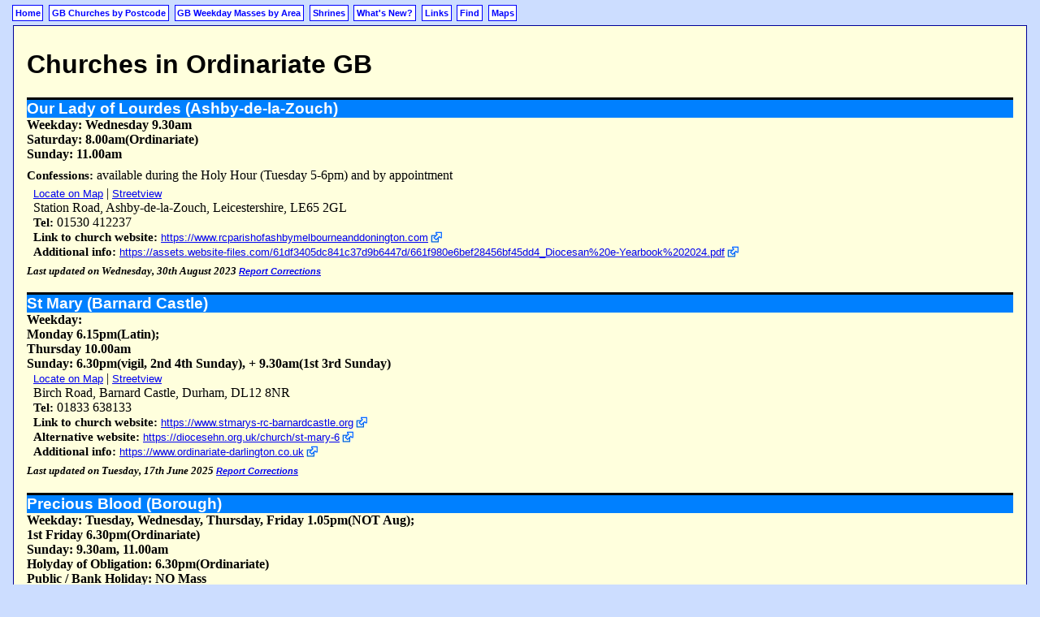

--- FILE ---
content_type: text/html; charset=utf-8
request_url: http://weekdaymasses.org.uk/en/area/ordinariate-gb/churches
body_size: 11212
content:

        <!DOCTYPE html>
        <html>
        <head>
        <title>Churches in Ordinariate GB</title>
        <script src="https://code.jquery.com/jquery-1.10.1.min.js"></script>
        <meta name="verify-v1" content="P6x5UZUvbcpZ9CBG4lsI/99vbk0yTe8T/ar3Jka+Grc=" />
        <link rel=StyleSheet href="/static/css/weekdaymasses.css" type="text/css" title="Styles">
<link rel=StyleSheet href="/static/css/masses.css" type="text/css" title="Styles">
        <!-- No Javascript -->
        <!-- No header plugin -->
        
<script type="text/javascript">

  var _gaq = _gaq || [];
  _gaq.push(['_setAccount', 'UA-2798383-2']);
  _gaq.push(['_trackPageview']);

  (function() {
    var ga = document.createElement('script'); ga.type = 'text/javascript'; ga.async = true;
    ga.src = ('https:' == document.location.protocol ? 'https://ssl' : 'http://www') + '.google-analytics.com/ga.js';
    var s = document.getElementsByTagName('script')[0]; s.parentNode.insertBefore(ga, s);
  })();

</script>

<!-- Google tag (gtag.js) -->
<script async src="https://www.googletagmanager.com/gtag/js?id=G-KEYXX0FMN1"></script>
<script>
  window.dataLayer = window.dataLayer || [];
  function gtag(){dataLayer.push(arguments);}
  gtag('js', new Date());

  gtag('config', 'G-KEYXX0FMN1');
</script>

        </head>
        <!-- weekdaymasses.org.uk -->
        <body class="en">
        <div class=links>
<a href=/en/main?quick=1 class="internal">Home</a>
<a href=/en/area/gb/postcodes/?quick=1 class="internal">GB Churches by Postcode</a>
<a href=/en/day/Weekday/area_tree/gb/?quick=1 class="internal">GB Weekday Masses by Area</a>
<a href=/en/shrine/?quick=1 class="internal">Shrines</a>
<a href=/en/whats_new?quick=1 class="internal">What's New?</a>
<a href=/en/links/?quick=1 class="internal">Links</a>
<a href=/en/search/?quick=1 class="internal">Find</a>
<a href=/en/map?quick=1 class="internal">Maps</a>
</div><div class="body"><h1>Churches in Ordinariate GB</h1> <!-- Retrieved from cache at Tue Jan 20 08:43:29 2026 -->
<!-- Written to cache at Sat Jan 10 15:47:13 2026 -->

<!-- Start of generated body -->
<div class="church" id="p610795">
  <h3>Our Lady of Lourdes (Ashby-de-la-Zouch) </h3>
  
    
      <p class="times">Weekday:
      
        Wednesday 9.30am
      
      </p>
    
  
    
      <p class="times">Saturday:
      
        8.00am(Ordinariate)
      
      </p>
    
  
    
      <p class="times">Sunday:
      
        11.00am
      
      </p>
    
  
    
  
  

  <p class="confessions"><span class="label">Confessions:</span>&nbsp;available during the Holy Hour (Tuesday 5-6pm) and by appointment</p>
    <p class="address">
    
      <a href="/en/map?lat=52.745406&lon=-1.473991&zoom=14&church_id=610795">Locate on Map</a>
      | <a href="https://maps.app.goo.gl/V6jvVZYtGXRNwSMr5">Streetview</a>
      <br/>
    
    
      Station Road, Ashby-de-la-Zouch, Leicestershire, LE65 2GL 
    
    </p>
  
   <p class="telephone"><span class="label">Tel:</span> 01530 412237</p> 
  
  
    <p class="transport"><span class="label">Link to church website:</span> <a class="external" target="_blank" href="https://www.rcparishofashbymelbourneanddonington.com">https://www.rcparishofashbymelbourneanddonington.com</a></p>
  
  
  
    <p class="transport"><span class="label">Additional info:</span>
      <a class="external" target="_blank" href="https://assets.website-files.com/61df3405dc841c37d9b6447d/661f980e6bef28456bf45dd4_Diocesan%20e-Yearbook%202024.pdf">https://assets.website-files.com/61df3405dc841c37d9b6447d/661f980e6bef28456bf45dd4_Diocesan%20e-Yearbook%202024.pdf</a>
      
      
    </p>
  
  

  

  <p class="last_updated_on">
     Last updated on Wednesday, 30th August 2023 
    <a href="/en/intouch?subject=Our%20Lady%20of%20Lourdes%20%28Ashby-de-la-Zouch%29+[LE65 2GL]">
      Report Corrections
    </a>
  </p>
</div>
<div class="church" id="p611930">
  <h3>St Mary (Barnard Castle) </h3>
  
    
      <p class="times">Weekday:
      
         <br>
Monday 6.15pm(Latin);<br>
Thursday 10.00am
      
      </p>
    
  
    
  
    
      <p class="times">Sunday:
      
        6.30pm(vigil,
      
         2nd 4th Sunday),
      
         + 9.30am(1st 3rd Sunday)
      
      </p>
    
  
    
  
  

  
    <p class="address">
    
      <a href="/en/map?lat=54.54144&lon=-1.91811&zoom=14&church_id=611930">Locate on Map</a>
      | <a href="https://maps.app.goo.gl/H1H7KY2Sha7MG5Yv6">Streetview</a>
      <br/>
    
    
      Birch Road, Barnard Castle, Durham, DL12 8NR 
    
    </p>
  
   <p class="telephone"><span class="label">Tel:</span> 01833 638133</p> 
  
  
    <p class="transport"><span class="label">Link to church website:</span> <a class="external" target="_blank" href="https://www.stmarys-rc-barnardcastle.org">https://www.stmarys-rc-barnardcastle.org</a></p>
  
  
    <p class="transport"><span class="label">Alternative website:</span> <a class="external" target="_blank" href="https://diocesehn.org.uk/church/st-mary-6">https://diocesehn.org.uk/church/st-mary-6</a></p>
  
  
    <p class="transport"><span class="label">Additional info:</span>
      <a class="external" target="_blank" href="https://www.ordinariate-darlington.co.uk">https://www.ordinariate-darlington.co.uk</a>
      
      
    </p>
  
  

  

  <p class="last_updated_on">
     Last updated on Tuesday, 17th June 2025 
    <a href="/en/intouch?subject=St%20Mary%20%28Barnard%20Castle%29+[DL12 8NR]">
      Report Corrections
    </a>
  </p>
</div>
<div class="church" id="p15">
  <h3>Precious Blood (Borough) </h3>
  
    
      <p class="times">Weekday:
      
        Tuesday,
      
        Wednesday,
      
        Thursday,
      
        Friday 1.05pm(NOT Aug);<br>
1st Friday 6.30pm(Ordinariate)
      
      </p>
    
  
    
  
    
      <p class="times">Sunday:
      
        9.30am,
      
        11.00am
      
      </p>
    
  
    
      <p class="times">Holyday of Obligation:
      
        6.30pm(Ordinariate)
      
      </p>
    
  
  <p class="times">Public / Bank Holiday: NO Mass</p>

  <p class="confessions"><span class="label">Confessions:</span>&nbsp; <br/>Tuesday-Friday 12.30-12.55pm;<br/>Saturday 10.00-10.25am and by appointment or at call</p>
    <p class="address">
    
      <a href="/en/map?lat=51.504068&lon=-0.094029&zoom=14&church_id=15">Locate on Map</a>
      | <a href="https://maps.app.goo.gl/KnKHWXeCteggG4kw8">Streetview</a>
      <br/>
    
    
      O'Meara Street, London, SE1 1TA 
    
    </p>
   <p class="directions">in the care of the Ordinariate of Our Lady of Walsingham</p> 
   <p class="telephone"><span class="label">Tel:</span> 020 7407 3951</p> 
   <p class="transport"><span class="label">Station:</span> London Bridge / Borough</p> 
  
    <p class="transport"><span class="label">Link to church website:</span> <a class="external" target="_blank" href="https://www.preciousblood.org.uk">https://www.preciousblood.org.uk</a></p>
  
  
    <p class="transport"><span class="label">Alternative website:</span> <a class="external" target="_blank" href="https://rcaos.org.uk/diocese/digital-diocesan-directory">https://rcaos.org.uk/diocese/digital-diocesan-directory</a></p>
  
  
    <p class="transport"><span class="label">Additional info:</span>
      <a class="external" target="_blank" href="https://www.rcsouthwark.co.uk/media/hrwlrcux/gads1947-diocese-of-southwark-year-book-2026-wir-o-web-amend-17-11-2025.pdf">https://www.rcsouthwark.co.uk/media/hrwlrcux/gads1947-diocese-of-southwark-year-book-2026-wir-o-web-amend-17-11-2025.pdf</a>
      &nbsp;&middot;&nbsp;<a class="external" target="_blank" href="https://www.ordinariate.org.uk/missions/london-south">https://www.ordinariate.org.uk/missions/london-south</a>
      &nbsp;&middot;&nbsp;<a class="external" target="_blank" href="https://en.wikipedia.org/wiki/Church_of_the_Most_Precious_Blood,_Southwark">https://en.wikipedia.org/wiki/Church_of_the_Most_Precious_Blood,_Southwark</a>
    </p>
  
  

  

  <p class="last_updated_on">
     Last updated on Thursday, 25th April 2024 
    <a href="/en/intouch?subject=Precious%20Blood%20%28Borough%29+[SE1 1TA]">
      Report Corrections
    </a>
  </p>
</div>
<div class="church" id="p612465">
  <h3>Our Lady of Walsingham with St Cuthbert Mayne (Chelston) </h3>
  
    
      <p class="times">Weekday:
      
         <br>
Monday,
      
        Tuesday,
      
        Thursday,
      
        Friday 10.00am<br>
Wednesday 12.00pm
      
      </p>
    
  
    
      <p class="times">Saturday:
      
        10.00am
      
      </p>
    
  
    
      <p class="times">Sunday:
      
        10.00am
      
      </p>
    
  
    
  
  

  
    <p class="address">
    
      <a href="/en/map?lat=50.46494&lon=-3.547091&zoom=14&church_id=612465">Locate on Map</a>
      | <a href="https://maps.app.goo.gl/M4QAV9XiYfsybue56">Streetview</a>
      <br/>
    
    
      Old Mill Road, Chelston, Torquay, Torbay, TQ2 6HJ 
    
    </p>
   <p class="directions">Personal Ordinariate of Our Lady of Walsingham</p> 
   <p class="telephone"><span class="label">Tel:</span> 01803 606013</p> 
  
  
    <p class="transport"><span class="label">Link to church website:</span> <a class="external" target="_blank" href="https://www.ourladyofwalsingham.online">https://www.ourladyofwalsingham.online</a></p>
  
  
  
  

  

  <p class="last_updated_on">
     Last updated on Saturday, 26th July 2025 
    <a href="/en/intouch?subject=Our%20Lady%20of%20Walsingham%20with%20St%20Cuthbert%20Mayne%20%28Chelston%29+[TQ2 6HJ]">
      Report Corrections
    </a>
  </p>
</div>
<div class="church" id="p1056">
  <h3>St Richard of Chichester (Chichester) </h3>
  
    
      <p class="times">Weekday:
      
         <br>
Monday 12.15pm;<br>
Tuesday 8.00am:<br>
Wednesday 6.00pm(Polski),
      
         7.00pm;<br>
Thursday,
      
        Friday 8.00am,
      
         6.00pm(Polski)
      
      </p>
    
  
    
      <p class="times">Saturday:
      
        9.00am
      
      </p>
    
  
    
      <p class="times">Sunday:
      
        4.15pm(vigil,
      
         Ordinariate),
      
         6.00pm(vigil); 9.30am,
      
         12.00pm(Polski);<br>
+ 2.00pm(3rd Sunday ONLY,
      
         Syro-Malabar rite)
      
      </p>
    
  
    
      <p class="times">Holyday of Obligation:
      
        7.30pm (vigil),
      
        9.15am,
      
        12.15pm
      
      </p>
    
  
  

  <p class="confessions"><span class="label">Confessions:</span>&nbsp; <br/>Wednesday 10-11am, 6-7pm;<br/>Sunday 7.15pm</p>
    <p class="address">
    
      <a href="/en/map?lat=50.833303&lon=-0.776704&zoom=14&church_id=1056">Locate on Map</a>
      | <a href="https://maps.app.goo.gl/xjKc7ppa6ERkuKhB6">Streetview</a>
      <br/>
    
    
      Market Avenue, Chichester, West Sussex, PO19 1XB 
    
    </p>
  
   <p class="telephone"><span class="label">Tel:</span> 01243 782343</p> 
   <p class="transport"><span class="label">Station:</span> Chichester</p> 
  
    <p class="transport"><span class="label">Link to church website:</span> <a class="external" target="_blank" href="https://www.saintsofsussex.com">https://www.saintsofsussex.com</a></p>
  
  
    <p class="transport"><span class="label">Alternative website:</span> <a class="external" target="_blank" href="https://www.parafiabognorregis.com">https://www.parafiabognorregis.com</a></p>
  
  
    <p class="transport"><span class="label">Additional info:</span>
      <a class="external" target="_blank" href="https://en.wikipedia.org/wiki/St_Richard_of_Chichester_Church,_Chichester">https://en.wikipedia.org/wiki/St_Richard_of_Chichester_Church,_Chichester</a>
      
      
    </p>
  
  

  

  <p class="last_updated_on">
     Last updated on Tuesday, 24th June 2025 
    <a href="/en/intouch?subject=St%20Richard%20of%20Chichester%20%28Chichester%29+[PO19 1XB]">
      Report Corrections
    </a>
  </p>
</div>
<div class="church" id="p610502">
  <h3>Christ the King (Chingford) </h3>
  
    
      <p class="times">Weekday:
      
         <br>
Monday 9.30am;<br>
Tuesday 7.30pm(Ordinariate);<br>
Thursday 11.30am
      
      </p>
    
  
    
  
    
      <p class="times">Sunday:
      
        6.00pm (vigil),
      
        9.00am,
      
        11.00am
      
      </p>
    
  
    
      <p class="times">Holyday of Obligation:
      
        10.00am,
      
        8.00pm
      
      </p>
    
  
  

  
    <p class="address">
    
      <a href="/en/map?lat=51.601821&lon=-0.017217&zoom=14&church_id=610502">Locate on Map</a>
      | <a href="https://maps.app.goo.gl/vPE6sBHcFJ7QgxBLA">Streetview</a>
      <br/>
    
    
      455 Chingford Road, Chingford, London, E4 8SP 
    
    </p>
  
   <p class="telephone"><span class="label">Tel:</span> 020 8527 3087</p> 
  
  
    <p class="transport"><span class="label">Link to church website:</span> <a class="external" target="_blank" href="https://chingfordctk.co.uk">https://chingfordctk.co.uk</a></p>
  
  
    <p class="transport"><span class="label">Alternative website:</span> <a class="external" target="_blank" href="https://www.dioceseofbrentwood.net/parish/chingford-2/church/christ-the-king">https://www.dioceseofbrentwood.net/parish/chingford-2/church/christ-the-king</a></p>
  
  
    <p class="transport"><span class="label">Additional info:</span>
      <a class="external" target="_blank" href="https://www.ordinariate.org.uk/missions/london-walthamstow">https://www.ordinariate.org.uk/missions/london-walthamstow</a>
      
      
    </p>
  
  

  

  <p class="last_updated_on">
     Last updated on Tuesday, 16th July 2024 
    <a href="/en/intouch?subject=Christ%20the%20King%20%28Chingford%29+[E4 8SP]">
      Report Corrections
    </a>
  </p>
</div>
<div class="church" id="p610154">
  <h3>Precious Blood & All Souls (Coventry) </h3>
  
    
      <p class="times">Weekday:
      
         <br>
Monday,
      
        Tuesday,
      
        Wednesday 9.30am<br>
Thursday 7.30pm(Ordinariate);<br>
Friday 7.30am
      
      </p>
    
  
    
      <p class="times">Saturday:
      
        9.30am
      
      </p>
    
  
    
      <p class="times">Sunday:
      
        9.30am,
      
        11.15am
      
      </p>
    
  
    
      <p class="times">Holyday of Obligation:
      
        9.30am,
      
        7.00pm
      
      </p>
    
  
  

  <p class="confessions"><span class="label">Confessions:</span>&nbsp; <br/>Saturday 10.00-11.00am;<br/>Monday & Wednesday 9am;<br/>Thursday 7.00pm</p>
    <p class="address">
    
      <a href="/en/map?lat=52.405123&lon=-1.537152&zoom=14&church_id=610154">Locate on Map</a>
      | <a href="https://maps.app.goo.gl/Muhuz5uYTM7D96az5">Streetview</a>
      <br/>
    
    
      Kingsland Avenue, Earlsdon, Coventry, CV5 8DX 
    
    </p>
  
   <p class="telephone"><span class="label">Tel:</span> 02476 674161</p> 
  
  
    <p class="transport"><span class="label">Link to church website:</span> <a class="external" target="_blank" href="https://allsoulscoventry.org.uk">https://allsoulscoventry.org.uk</a></p>
  
  
    <p class="transport"><span class="label">Alternative website:</span> <a class="external" target="_blank" href="https://www.birminghamdiocese.org.uk/all-souls-coventry">https://www.birminghamdiocese.org.uk/all-souls-coventry</a></p>
  
  
    <p class="transport"><span class="label">Additional info:</span>
      <a class="external" target="_blank" href="https://www.ordinariate.org.uk/missions/coventry">https://www.ordinariate.org.uk/missions/coventry</a>
      
      
    </p>
  
  

  

  <p class="last_updated_on">
     Last updated on Friday, 25th July 2025 
    <a href="/en/intouch?subject=Precious%20Blood%20%26%20All%20Souls%20%28Coventry%29+[CV5 8DX]">
      Report Corrections
    </a>
  </p>
</div>
<div class="church" id="p610056">
  <h3>St Thomas of Canterbury (Cowes) </h3>
  
    
      <p class="times">Weekday:
      
         <br>
Monday 10.00am;<br>
Tuesday,
      
        Thursday,
      
        Friday 12.00pm(Thursday: Latin);<br>
Wednesday 6.00pm
      
      </p>
    
  
    
  
    
      <p class="times">Sunday:
      
        9.00am,
      
         5.30pm(Ordinariate)
      
      </p>
    
  
    
  
  

  
    <p class="address">
    
      <a href="/en/map?lat=50.762455&lon=-1.299131&zoom=14&church_id=610056">Locate on Map</a>
      | <a href="https://maps.app.goo.gl/ANaqrkcBkXNSCAgs6">Streetview</a>
      <br/>
    
    
      22 Terminus Road, Cowes, Isle of Wight, PO31 7TJ 
    
    </p>
  
   <p class="telephone"><span class="label">Tel:</span> 01983 292739</p> 
  
  
    <p class="transport"><span class="label">Link to church website:</span> <a class="external" target="_blank" href="https://www.iowrcchurch.org.uk">https://www.iowrcchurch.org.uk</a></p>
  
  
    <p class="transport"><span class="label">Alternative website:</span> <a class="external" target="_blank" href="https://portsmouthdiocese.org.uk/find-a-parish/?GroupID=9795&PersonID=">https://portsmouthdiocese.org.uk/find-a-parish/?GroupID=9795&PersonID=</a></p>
  
  
    <p class="transport"><span class="label">Additional info:</span>
      <a class="external" target="_blank" href="https://www.diocese.cc/FileSystem/11/Public/Publications/19/2127/pages.pdf">https://www.diocese.cc/FileSystem/11/Public/Publications/19/2127/pages.pdf</a>
      
      
    </p>
  
  

  

  <p class="last_updated_on">
     Last updated on Saturday, 5th July 2025 
    <a href="/en/intouch?subject=St%20Thomas%20of%20Canterbury%20%28Cowes%29+[PO31 7TJ]">
      Report Corrections
    </a>
  </p>
</div>
<div class="church" id="p609569">
  <h3>St Paul (Dover) </h3>
  
    
      <p class="times">Weekday:
      
        Monday,
      
        Tuesday,
      
        Thursday 10.00am(Thursday: Ordinariate)
      
      </p>
    
  
    
  
    
      <p class="times">Sunday:
      
        6.00pm (vigil),
      
        9.15am,
      
        11.00am
      
      </p>
    
  
    
      <p class="times">Holyday of Obligation:
      
        10.00am,
      
        7.00pm
      
      </p>
    
  
  

  <p class="confessions"><span class="label">Confessions:</span>&nbsp;Saturdays 5.00-5.45pm (in St Paul’s Presbytery) or by appointment</p>
    <p class="address">
    
      <a href="/en/map?lat=51.128667&lon=1.313572&zoom=14&church_id=609569">Locate on Map</a>
      | <a href="https://maps.app.goo.gl/VcyBC2Lq5YDAHXSo7">Streetview</a>
      <br/>
    
    
      103 Maison Dieu Road, Dover, CT16 1RU 
    
    </p>
  
   <p class="telephone"><span class="label">Tel:</span> 01304 206766</p> 
  
  
    <p class="transport"><span class="label">Link to church website:</span> <a class="external" target="_blank" href="https://www.parishofthegoodshepherd.uk">https://www.parishofthegoodshepherd.uk</a></p>
  
  
    <p class="transport"><span class="label">Alternative website:</span> <a class="external" target="_blank" href="https://rcaos.org.uk/diocese/digital-diocesan-directory">https://rcaos.org.uk/diocese/digital-diocesan-directory</a></p>
  
  
    <p class="transport"><span class="label">Additional info:</span>
      <a class="external" target="_blank" href="https://www.rcsouthwark.co.uk/media/hrwlrcux/gads1947-diocese-of-southwark-year-book-2026-wir-o-web-amend-17-11-2025.pdf">https://www.rcsouthwark.co.uk/media/hrwlrcux/gads1947-diocese-of-southwark-year-book-2026-wir-o-web-amend-17-11-2025.pdf</a>
      &nbsp;&middot;&nbsp;<a class="external" target="_blank" href="https://www.ordinariate.org.uk/groups/dover.php">https://www.ordinariate.org.uk/groups/dover.php</a>
      
    </p>
  
  

  

  <p class="last_updated_on">
     Last updated on Tuesday, 22nd August 2023 
    <a href="/en/intouch?subject=St%20Paul%20%28Dover%29+[CT16 1RU]">
      Report Corrections
    </a>
  </p>
</div>
<div class="church" id="p609678">
  <h3>Christ the King (Eastbourne) </h3>
  
    
      <p class="times">Weekday:
      
         <br>
Tuesday 10.00am;<br>
Thursday 7.00pm(Ordinariate);<br>
Friday 12.00pm
      
      </p>
    
  
    
  
    
      <p class="times">Sunday:
      
        5.00pm(vigil); 11.30am(Ordinariate),
      
         4.00pm
      
      </p>
    
  
    
  
  

  <p class="confessions"><span class="label">Confessions:</span>&nbsp;Friday 1.00-5.00pm and before or after most Masses</p>
    <p class="address">
    
      <a href="/en/map?lat=50.792361&lon=0.31476&zoom=14&church_id=609678">Locate on Map</a>
      | <a href="https://maps.app.goo.gl/R2UAoHzirFpAu8Rb8">Streetview</a>
      <br/>
    
    
      Princes Road, Langney, Eastbourne, East Sussex, BN23 6HS 
    
    </p>
  
   <p class="telephone"><span class="label">Tel:</span> 01323 760048</p> 
  
  
    <p class="transport"><span class="label">Link to church website:</span> <a class="external" target="_blank" href="http://christthekingeastbourne.org">http://christthekingeastbourne.org</a></p>
  
  
    <p class="transport"><span class="label">Alternative website:</span> <a class="external" target="_blank" href="https://eastbourneordinariate.org.uk">https://eastbourneordinariate.org.uk</a></p>
  
  
  

  

  <p class="last_updated_on">
     Last updated on Thursday, 28th August 2025 
    <a href="/en/intouch?subject=Christ%20the%20King%20%28Eastbourne%29+[BN23 6HS]">
      Report Corrections
    </a>
  </p>
</div>
<div class="church" id="p1067">
  <h3>St Peter (Eastwood) </h3>
  
    
      <p class="times">Weekday:
      
         <br>
Monday 7.00pm;<br>
Wednesday,
      
        Friday 9.30am;<br>
Thursday 11.00am
      
      </p>
    
  
    
      <p class="times">Saturday:
      
        10.00am
      
      </p>
    
  
    
      <p class="times">Sunday:
      
        5.30pm (vigil),
      
        9.00am,
      
        10.30am
      
      </p>
    
  
    
      <p class="times">Holyday of Obligation:
      
        9.30am,
      
        7.00pm
      
      </p>
    
  
  

  <p class="confessions"><span class="label">Confessions:</span>&nbsp; <br/>Saturday after Mass until 11.15am;<br/>Monday 6.00-6.45pm</p>
    <p class="address">
    
      <a href="/en/map?lat=51.561409&lon=0.659871&zoom=14&church_id=1067">Locate on Map</a>
      | <a href="https://maps.app.goo.gl/xvvQVJNZp1zHLQ5D8">Streetview</a>
      <br/>
    
    
      59 Eastwood Road North, Leigh-on-Sea, Essex, SS9 4BX 
    
    </p>
   <p class="directions">Personal Ordinariate of Our Lady of Walsingham</p> 
   <p class="telephone"><span class="label">Tel:</span> 01702 522879</p> 
  
  
    <p class="transport"><span class="label">Link to church website:</span> <a class="external" target="_blank" href="https://stpetereastwood.org">https://stpetereastwood.org</a></p>
  
  
    <p class="transport"><span class="label">Alternative website:</span> <a class="external" target="_blank" href="https://www.dioceseofbrentwood.net/parish/eastwood/church/st-peter-eastwood">https://www.dioceseofbrentwood.net/parish/eastwood/church/st-peter-eastwood</a></p>
  
  
    <p class="transport"><span class="label">Additional info:</span>
      <a class="external" target="_blank" href="https://www.ordinariate.org.uk/missions/southend">https://www.ordinariate.org.uk/missions/southend</a>
      
      
    </p>
  
  

  

  <p class="last_updated_on">
     Last updated on Sunday, 24th August 2025 
    <a href="/en/intouch?subject=St%20Peter%20%28Eastwood%29+[SS9 4BX]">
      Report Corrections
    </a>
  </p>
</div>
<div class="church" id="p611968">
  <h3>St Osmund (Gainford) </h3>
  
    
      <p class="times">Weekday:
      
         <br>
Tuesday 10.00am;<br>
Friday 12.00pm(Ordinariate)
      
      </p>
    
  
    
  
    
      <p class="times">Sunday:
      
        6.30pm(vigil,
      
         1st 3rd Sunday),
      
         9.30am(2nd 4th Sunday),
      
         11:30(Ordinariate)
      
      </p>
    
  
    
  
  

  
    <p class="address">
    
      <a href="/en/map?lat=54.547758&lon=-1.735822&zoom=14&church_id=611968">Locate on Map</a>
      | <a href="https://maps.app.goo.gl/ykmSmbRmvA6urF4p6">Streetview</a>
      <br/>
    
    
      Gainford, County Durham, DL2 3DZ 
    
    </p>
  
   <p class="telephone"><span class="label">Tel:</span> 01325 730191</p> 
  
  
    <p class="transport"><span class="label">Link to church website:</span> <a class="external" target="_blank" href="https://www.stosmunds.co.uk">https://www.stosmunds.co.uk</a></p>
  
  
    <p class="transport"><span class="label">Alternative website:</span> <a class="external" target="_blank" href="https://www.ordinariate-darlington.co.uk">https://www.ordinariate-darlington.co.uk</a></p>
  
  
    <p class="transport"><span class="label">Additional info:</span>
      
      &nbsp;&middot;&nbsp;<a class="external" target="_blank" href="https://diocesehn.org.uk/church/st-osmund">https://diocesehn.org.uk/church/st-osmund</a>
      
    </p>
  
  

  

  <p class="last_updated_on">
     Last updated on Friday, 29th August 2025 
    <a href="/en/intouch?subject=St%20Osmund%20%28Gainford%29+[DL2 3DZ]">
      Report Corrections
    </a>
  </p>
</div>
<div class="church" id="p610468">
  <h3>St John Payne (Greenstead) </h3>
  
    
      <p class="times">Weekday:
      
         <br>
Tuesday,
      
        Wednesday 9.30am;<br>
Thursday 7.30pm(Ordinariate);<br>
Friday 12.00pm
      
      </p>
    
  
    
      <p class="times">Saturday:
      
        9.00am
      
      </p>
    
  
    
      <p class="times">Sunday:
      
        5.00pm(vigil); 9.00am,
      
         10.45am;<br>
+ 4.00pm(3rd Sunday ONLY,
      
         Ordinariate)
      
      </p>
    
  
    
      <p class="times">Holyday of Obligation:
      
        9.30am,
      
        7.30pm
      
      </p>
    
  
  

  <p class="confessions"><span class="label">Confessions:</span>&nbsp; <br/>Saturday 4pm<br/>and half an hour before Masses</p>
    <p class="address">
    
      <a href="/en/map?lat=51.890593&lon=0.934748&zoom=14&church_id=610468">Locate on Map</a>
      | <a href="https://maps.app.goo.gl/PfbfxjjzkZfixDoBA">Streetview</a>
      <br/>
    
    
      21 Blackthorn Avenue, Greenstead, Colchester, Essex, CO4 3QD 
    
    </p>
  
   <p class="telephone"><span class="label">Tel:</span> 01206 870460</p> 
  
  
    <p class="transport"><span class="label">Link to church website:</span> <a class="external" target="_blank" href="https://stjohnpayne.org.uk">https://stjohnpayne.org.uk</a></p>
  
  
    <p class="transport"><span class="label">Alternative website:</span> <a class="external" target="_blank" href="https://www.dioceseofbrentwood.net/parish/greenstead-with-ardleigh-and-mistley/church/st-john-payne">https://www.dioceseofbrentwood.net/parish/greenstead-with-ardleigh-and-mistley/church/st-john-payne</a></p>
  
  
  

  

  <p class="last_updated_on">
     Last updated on Friday, 5th September 2025 
    <a href="/en/intouch?subject=St%20John%20Payne%20%28Greenstead%29+[CO4 3QD]">
      Report Corrections
    </a>
  </p>
</div>
<div class="church" id="p610770">
  <h3>St Mary (Husbands Bosworth) </h3>
  
    
  
    
  
    
      <p class="times">Sunday:
      
        10.00am(Ordinariate)
      
      </p>
    
  
    
  
  

  
    <p class="address">
    
      <a href="/en/map?lat=52.45382&lon=-1.05023&zoom=14&church_id=610770">Locate on Map</a>
      | <a href="https://maps.app.goo.gl/zGbb2eepCC9t47cn8">Streetview</a>
      <br/>
    
    
      Theddingworth Road, Husbands Bosworth, Lutterworth, Leicestershire, LE17 6NL 
    
    </p>
  
   <p class="telephone"><span class="label">Tel:</span> 01788 833547</p> 
  
  
    <p class="transport"><span class="label">Link to church website:</span> <a class="external" target="_blank" href="https://husbandsbosworthcatholic.org.uk">https://husbandsbosworthcatholic.org.uk</a></p>
  
  
    <p class="transport"><span class="label">Alternative website:</span> <a class="external" target="_blank" href="https://www.ordinariate.org.uk/missions/leicestershire">https://www.ordinariate.org.uk/missions/leicestershire</a></p>
  
  
    <p class="transport"><span class="label">Additional info:</span>
      <a class="external" target="_blank" href="https://assets.website-files.com/61df3405dc841c37d9b6447d/661f980e6bef28456bf45dd4_Diocesan%20e-Yearbook%202024.pdf">https://assets.website-files.com/61df3405dc841c37d9b6447d/661f980e6bef28456bf45dd4_Diocesan%20e-Yearbook%202024.pdf</a>
      
      
    </p>
  
  
    <p class="transport"><span class="label">Email:</span> <a class="church_link" href="mailto:leicestershire@ordinariate.org.uk">leicestershire@ordinariate.org.uk</a></p>
  

  

  <p class="last_updated_on">
     Last updated on Sunday, 7th April 2024 
    <a href="/en/intouch?subject=St%20Mary%20%28Husbands%20Bosworth%29+[LE17 6NL]">
      Report Corrections
    </a>
  </p>
</div>
<div class="church" id="p610016">
  <h3>St Thomas More (Iford) </h3>
  
    
      <p class="times">Weekday:
      
         <br>
Wednesday 9.30am(Ordinariate);<br>
Friday 9.30am
      
      </p>
    
  
    
  
    
      <p class="times">Sunday:
      
        6.00pm(vigil); 9.30am,
      
         11.15am(Ordinariate),
      
         12.30pm(Latin extraordinary form)
      
      </p>
    
  
    
      <p class="times">Holyday of Obligation:
      
        9.30am(Ordinariate),
      
         5.00pm(Latin),
      
         6.30pm
      
      </p>
    
  
  

  <p class="confessions"><span class="label">Confessions:</span>&nbsp;Saturday 5.30pm</p>
    <p class="address">
    
      <a href="/en/map?lat=50.73718&lon=-1.806076&zoom=14&church_id=610016">Locate on Map</a>
      | <a href="https://goo.gl/maps/Ee62hiKY7HKhCjHn6">Streetview</a>
      <br/>
    
    
      42 Exton Road, Iford, Bournemouth, Dorset, BH6 5QG 
    
    </p>
  
   <p class="telephone"><span class="label">Tel:</span> 01202 485588</p> 
  
  
    <p class="transport"><span class="label">Link to church website:</span> <a class="external" target="_blank" href="http://st.thomasmorechurch.org.uk">http://st.thomasmorechurch.org.uk</a></p>
  
  
    <p class="transport"><span class="label">Alternative website:</span> <a class="external" target="_blank" href="https://portsmouthdiocese.org.uk/find-a-parish/?GroupID=9788&PersonID=">https://portsmouthdiocese.org.uk/find-a-parish/?GroupID=9788&PersonID=</a></p>
  
  
    <p class="transport"><span class="label">Additional info:</span>
      <a class="external" target="_blank" href="https://www.diocese.cc/FileSystem/11/Public/Publications/19/2127/pages.pdf">https://www.diocese.cc/FileSystem/11/Public/Publications/19/2127/pages.pdf</a>
      
      &nbsp;&middot;&nbsp;<a class="external" target="_blank" href="https://lms.org.uk/church/st-thomas-more-bournemouth">https://lms.org.uk/church/st-thomas-more-bournemouth</a>
    </p>
  
  

  

  <p class="last_updated_on">
     Last updated on Friday, 27th June 2025 
    <a href="/en/intouch?subject=St%20Thomas%20More%20%28Iford%29+[BH6 5QG]">
      Report Corrections
    </a>
  </p>
</div>
<div class="church" id="p610493">
  <h3>St John Vianney (Ilford) </h3>
  
    
      <p class="times">Weekday:
      
         <br>
Monday 6.30pm(Latin,
      
         extraordinary form);<br>
Tuesday,
      
        Wednesday,
      
        Thursday,
      
        Friday 9.00am;<br>
+ 7.30pm(1st Tuesday ONLY)
      
      </p>
    
  
    
      <p class="times">Saturday:
      
        9.00am
      
      </p>
    
  
    
      <p class="times">Sunday:
      
        10.00am,
      
         5.00pm(Ordinariate)
      
      </p>
    
  
    
      <p class="times">Holyday of Obligation:
      
        9.00am,
      
        8.00pm
      
      </p>
    
  
  

  <p class="confessions"><span class="label">Confessions:</span>&nbsp;Saturday 10am or by appointment</p>
    <p class="address">
    
      <a href="/en/map?lat=51.587657&lon=0.054937&zoom=14&church_id=610493">Locate on Map</a>
      | <a href="https://maps.app.goo.gl/RJ1gqc2GMin896HB8">Streetview</a>
      <br/>
    
    
      1 Stoneleigh Road, Clayhall, Ilford, Essex, IG5 0JB 
    
    </p>
  
   <p class="telephone"><span class="label">Tel:</span> 020 8550 4540</p> 
  
  
    <p class="transport"><span class="label">Link to church website:</span> <a class="external" target="_blank" href="https://sjv-clayhall.uk">https://sjv-clayhall.uk</a></p>
  
  
    <p class="transport"><span class="label">Alternative website:</span> <a class="external" target="_blank" href="https://www.dioceseofbrentwood.net/parish/clayhall/church/st-john-vianney">https://www.dioceseofbrentwood.net/parish/clayhall/church/st-john-vianney</a></p>
  
  
    <p class="transport"><span class="label">Additional info:</span>
      <a class="external" target="_blank" href="https://lms.org.uk/church/st-john-vianney-clayhall">https://lms.org.uk/church/st-john-vianney-clayhall</a>
      &nbsp;&middot;&nbsp;<a class="external" target="_blank" href="https://www.ordinariate.org.uk/missions/london-leytonstone">https://www.ordinariate.org.uk/missions/london-leytonstone</a>
      
    </p>
  
  

  

  <p class="last_updated_on">
     Last updated on Wednesday, 17th July 2024 
    <a href="/en/intouch?subject=St%20John%20Vianney%20%28Ilford%29+[IG5 0JB]">
      Report Corrections
    </a>
  </p>
</div>
<div class="church" id="p615002">
  <h3>Royal Northern Infirmary Chapel (Inverness) </h3>
  
    
      <p class="times">Weekday:
      
        Wednesday 12.00pm
      
      </p>
    
  
    
  
    
      <p class="times">Sunday:
      
        11.00am(Ordinariate)
      
      </p>
    
  
    
  
  

  
    <p class="address">
    
      <a href="/en/map?lat=57.470636&lon=-4.230751&zoom=14&church_id=615002">Locate on Map</a>
      | <a href="https://maps.app.goo.gl/kvbJwzUPzS9FRkHv8">Streetview</a>
      <br/>
    
    
      Ness Walk, Inverness, IV3 5SF 
    
    </p>
  
  
  
  
  
  
  

  

  <p class="last_updated_on">
     Last updated on Friday, 19th September 2025 
    <a href="/en/intouch?subject=Royal%20Northern%20Infirmary%20Chapel%20%28Inverness%29+[IV3 5SF]">
      Report Corrections
    </a>
  </p>
</div>
<div class="church" id="p610880">
  <h3>St Paul (Lenton) </h3>
  
    
      <p class="times">Weekday:
      
         <br>
Monday,
      
        Friday 9.30am;<br>
Wednesday 7.00pm
      
      </p>
    
  
    
  
    
      <p class="times">Sunday:
      
        6.00pm(vigil); 9.30am,
      
         5.00pm(Ordinariate)
      
      </p>
    
  
    
      <p class="times">Holyday of Obligation:
      
        7.30pm (vigil),
      
        7.30pm
      
      </p>
    
  
  

  <p class="confessions"><span class="label">Confessions:</span>&nbsp;Friday 10.00-10.30am or on request</p>
    <p class="address">
    
      <a href="/en/map?lat=52.954814&lon=-1.175866&zoom=14&church_id=610880">Locate on Map</a>
      | <a href="https://maps.app.goo.gl/qG98afs3iwu4NwgX6">Streetview</a>
      <br/>
    
    
      Lenton Boulevard, Nottingham, NG7 2BY 
    
    </p>
  
   <p class="telephone"><span class="label">Tel:</span> 0115 978 6236</p> 
  
  
    <p class="transport"><span class="label">Link to church website:</span> <a class="external" target="_blank" href="https://stpaulsstmarys.org.uk">https://stpaulsstmarys.org.uk</a></p>
  
  
  
    <p class="transport"><span class="label">Additional info:</span>
      <a class="external" target="_blank" href="https://assets.website-files.com/61df3405dc841c37d9b6447d/661f980e6bef28456bf45dd4_Diocesan%20e-Yearbook%202024.pdf">https://assets.website-files.com/61df3405dc841c37d9b6447d/661f980e6bef28456bf45dd4_Diocesan%20e-Yearbook%202024.pdf</a>
      
      
    </p>
  
  

  

  <p class="last_updated_on">
     Last updated on Tuesday, 23rd September 2025 
    <a href="/en/intouch?subject=St%20Paul%20%28Lenton%29+[NG7 2BY]">
      Report Corrections
    </a>
  </p>
</div>
<div class="church" id="p614985">
  <h3>St Mary (Nairn) </h3>
  
    
      <p class="times">Weekday:
      
        10.00am(1st Monday Ordinariate)
      
      </p>
    
  
    
  
    
      <p class="times">Sunday:
      
        6.00pm (vigil),
      
        11.30am
      
      </p>
    
  
    
  
  

  <p class="confessions"><span class="label">Confessions:</span>&nbsp; <br/>Saturday 5pm;<br/>Wednesday, Friday 9am</p>
    <p class="address">
    
      <a href="/en/map?lat=57.584062&lon=-3.874403&zoom=14&church_id=614985">Locate on Map</a>
      | <a href="https://maps.app.goo.gl/RzEwsVowSXyJXVTh6">Streetview</a>
      <br/>
    
    
      7 Academy Street, Nairn, Highland, IV12 4RJ 
    
    </p>
  
   <p class="telephone"><span class="label">Tel:</span> 01667 456024</p> 
  
  
    <p class="transport"><span class="label">Link to church website:</span> <a class="external" target="_blank" href="https://rcda.scot/nairn">https://rcda.scot/nairn</a></p>
  
  
    <p class="transport"><span class="label">Alternative website:</span> <a class="external" target="_blank" href="https://www.rcda.scot/?page_id=12862">https://www.rcda.scot/?page_id=12862</a></p>
  
  
    <p class="transport"><span class="label">Additional info:</span>
      <a class="external" target="_blank" href="https://www.ordinariate.scot/nairn.php">https://www.ordinariate.scot/nairn.php</a>
      
      
    </p>
  
  

  

  <p class="last_updated_on">
     Last updated on Thursday, 2nd October 2025 
    <a href="/en/intouch?subject=St%20Mary%20%28Nairn%29+[IV12 4RJ]">
      Report Corrections
    </a>
  </p>
</div>
<div class="church" id="p612710">
  <h3>St Mary the Virgin Church of England (Nettlestead) </h3>
  
    
  
    
  
    
      <p class="times">Sunday:
      
        Ordinariate Catholic Mass 9.30am
      
      </p>
    
  
    
  
  

  
    <p class="address">
    
      <a href="/en/map?lat=51.243423&lon=0.412704&zoom=14&church_id=612710">Locate on Map</a>
      | <a href="https://maps.app.goo.gl/LA4R2VmBTfoeSYbx9">Streetview</a>
      <br/>
    
    
      Maidstone Road, Nettlestead, Maidstone, Kent, ME18 5HA 
    
    </p>
  
   <p class="telephone"><span class="label">Tel:</span> 01622 813916</p> 
  
  
    <p class="transport"><span class="label">Link to church website:</span> <a class="external" target="_blank" href="https://www.ordinariate.org.uk/missions/maidstone">https://www.ordinariate.org.uk/missions/maidstone</a></p>
  
  
  
  

  

  <p class="last_updated_on">
     Last updated on Friday, 3rd October 2025 
    <a href="/en/intouch?subject=St%20Mary%20the%20Virgin%20Church%20of%20England%20%28Nettlestead%29+[ME18 5HA]">
      Report Corrections
    </a>
  </p>
</div>
<div class="church" id="p611875">
  <h3>St Margaret Mary (New Moston) </h3>
  
    
      <p class="times">Weekday:
      
         <br>
Monday,
      
        Wednesday,
      
        Thursday 9.15am;<br>
Tuesday 6.00pm
      
      </p>
    
  
    
      <p class="times">Saturday:
      
        12.00pm
      
      </p>
    
  
    
      <p class="times">Sunday:
      
        6.00pm(vigil); 10.30am(Ordinariate)
      
      </p>
    
  
    
  
  

  
    <p class="address">
    
      <a href="/en/map?lat=53.526014&lon=-2.172165&zoom=14&church_id=611875">Locate on Map</a>
      | <a href="https://maps.app.goo.gl/afTT3i79U1MeMtse8">Streetview</a>
      <br/>
    
    
      34 St Margaret's Road, New Moston, Manchester, M40 0JE 
    
    </p>
   <p class="directions">Ordinariate North Manchester</p> 
   <p class="telephone"><span class="label">Tel:</span> 0161 681 1651</p> 
  
  
    <p class="transport"><span class="label">Link to church website:</span> <a class="external" target="_blank" href="https://www.ordinariatemcr.com">https://www.ordinariatemcr.com</a></p>
  
  
    <p class="transport"><span class="label">Alternative website:</span> <a class="external" target="_blank" href="https://www.dioceseofsalford.org.uk/directory/parishes/?GroupID=63316">https://www.dioceseofsalford.org.uk/directory/parishes/?GroupID=63316</a></p>
  
  
    <p class="transport"><span class="label">Additional info:</span>
      <a class="external" target="_blank" href="https://www.diocese.cc/FileSystem/11/Public/Publications/53/1979/pages.pdf">https://www.diocese.cc/FileSystem/11/Public/Publications/53/1979/pages.pdf</a>
      
      
    </p>
  
  

  

  <p class="last_updated_on">
     Last updated on Sunday, 9th February 2025 
    <a href="/en/intouch?subject=St%20Margaret%20Mary%20%28New%20Moston%29+[M40 0JE]">
      Report Corrections
    </a>
  </p>
</div>
<div class="church" id="p611066">
  <h3>St Columba (Newington) </h3>
  
    
      <p class="times">Weekday:
      
        Tuesday,
      
        Thursday 9.30am
      
      </p>
    
  
    
  
    
      <p class="times">Sunday:
      
        9.30am,
      
         6.30pm<br>
+ 11.30am(2nd Sunday ONLY,
      
         Ordinariate)
      
      </p>
    
  
    
  
  

  
    <p class="address">
    
      <a href="/en/map?lat=55.936623&lon=-3.178716&zoom=14&church_id=611066">Locate on Map</a>
      | <a href="https://maps.app.goo.gl/v1ULyruzy7VwLQtt5">Streetview</a>
      <br/>
    
    
      9 Upper Gray Street, Edinburgh, EH9 1SN 
    
    </p>
  
   <p class="telephone"><span class="label">Tel:</span> 0131 447 2502</p> 
  
  
    <p class="transport"><span class="label">Link to church website:</span> <a class="external" target="_blank" href="https://stcolumbasrcedinburgh.org.uk">https://stcolumbasrcedinburgh.org.uk</a></p>
  
  
    <p class="transport"><span class="label">Alternative website:</span> <a class="external" target="_blank" href="https://archedinburgh.org/parish/newington-st-columba">https://archedinburgh.org/parish/newington-st-columba</a></p>
  
  
    <p class="transport"><span class="label">Additional info:</span>
      <a class="external" target="_blank" href="https://www.ordinariate.scot/edinburgh.php">https://www.ordinariate.scot/edinburgh.php</a>
      
      
    </p>
  
  

  

  <p class="last_updated_on">
     Last updated on Friday, 3rd October 2025 
    <a href="/en/intouch?subject=St%20Columba%20%28Newington%29+[EH9 1SN]">
      Report Corrections
    </a>
  </p>
</div>
<div class="church" id="p610520">
  <h3>Assumption (Old Harlow) </h3>
  
    
      <p class="times">Weekday:
      
        Tuesday,
      
        Wednesday 10.00am
      
      </p>
    
  
    
  
    
      <p class="times">Sunday:
      
        10.00am(1st Sunday: Ordinariate),
      
         6.00pm
      
      </p>
    
  
    
      <p class="times">Holyday of Obligation:
      
        10.00am,
      
        8.00pm
      
      </p>
    
  
  

  <p class="confessions"><span class="label">Confessions:</span>&nbsp;Thursday 10.30-11.00am or on request</p>
    <p class="address">
    
      <a href="/en/map?lat=51.783522&lon=0.139625&zoom=14&church_id=610520">Locate on Map</a>
      | <a href="https://maps.app.goo.gl/ibqBhFWFoovRfyUG9">Streetview</a>
      <br/>
    
    
      Mulberry Green, Old Harlow, Essex, CM17 0HA 
    
    </p>
  
   <p class="telephone"><span class="label">Tel:</span> 01279 429388</p> 
  
  
    <p class="transport"><span class="label">Link to church website:</span> <a class="external" target="_blank" href="http://www.catholicchurchoftheassumption.co.uk">http://www.catholicchurchoftheassumption.co.uk</a></p>
  
  
    <p class="transport"><span class="label">Alternative website:</span> <a class="external" target="_blank" href="https://www.dioceseofbrentwood.net/parish/harlow-1/church/church-of-the-assumption">https://www.dioceseofbrentwood.net/parish/harlow-1/church/church-of-the-assumption</a></p>
  
  
    <p class="transport"><span class="label">Additional info:</span>
      <a class="external" target="_blank" href="https://www.ordinariate.org.uk/missions/harlow">https://www.ordinariate.org.uk/missions/harlow</a>
      
      
    </p>
  
  

  

  <p class="last_updated_on">
     Last updated on Thursday, 9th October 2025 
    <a href="/en/intouch?subject=Assumption%20%28Old%20Harlow%29+[CM17 0HA]">
      Report Corrections
    </a>
  </p>
</div>
<div class="church" id="p614986">
  <h3>St Agatha (Ordinariate church Portsmouth) </h3>
  
    
      <p class="times">Weekday:
      
        Monday,
      
        Friday 11.00am
      
      </p>
    
  
    
      <p class="times">Saturday:
      
        11.00am
      
      </p>
    
  
    
      <p class="times">Sunday:
      
        11.00am
      
      </p>
    
  
    
      <p class="times">Holyday of Obligation:
      
        11.00am
      
      </p>
    
  
  

  
    <p class="address">
    
      <a href="/en/map?lat=50.8022899&lon=-1.092242&zoom=14&church_id=614986">Locate on Map</a>
      | <a href="https://maps.app.goo.gl/LkZwrGkpSZhKrL1eA">Streetview</a>
      <br/>
    
    
      Market Way, Portsmouth, Hampshire, PO1 4RL 
    
    </p>
   <p class="directions">Ordinariate of Our Lady of Walsingham</p> 
  
  
  
    <p class="transport"><span class="label">Link to church website:</span> <a class="external" target="_blank" href="https://sagathasbasilica.com">https://sagathasbasilica.com</a></p>
  
  
  
    <p class="transport"><span class="label">Additional info:</span>
      <a class="external" target="_blank" href="https://www.diocese.cc/FileSystem/11/Public/Publications/19/2127/pages.pdf">https://www.diocese.cc/FileSystem/11/Public/Publications/19/2127/pages.pdf</a>
      
      
    </p>
  
  

  

  <p class="last_updated_on">
     Last updated on Thursday, 9th October 2025 
    <a href="/en/intouch?subject=St%20Agatha%20%28Ordinariate%20church%20Portsmouth%29+[PO1 4RL]">
      Report Corrections
    </a>
  </p>
</div>
<div class="church" id="p610052">
  <h3>Holy Rood (Oxford) </h3>
  
    
      <p class="times">Weekday:
      
        9.00am
      
      </p>
    
  
    
      <p class="times">Saturday:
      
        9.00am
      
      </p>
    
  
    
      <p class="times">Sunday:
      
        5.00pm(vigil,
      
         Ordinariate),
      
         7.30pm(vigil,
      
         Português); 11.00am,
      
         5.00pm(Latin,
      
         extraordinary form)
      
      </p>
    
  
    
  
  

  <p class="confessions"><span class="label">Confessions:</span>&nbsp;Monday-Friday 9.30am</p>
    <p class="address">
    
      <a href="/en/map?lat=51.74478&lon=-1.255477&zoom=14&church_id=610052">Locate on Map</a>
      | <a href="https://maps.app.goo.gl/daHaFWVY4uhZhuLT7">Streetview</a>
      <br/>
    
    
      Folly Bridge, Folly Bridge, Oxford, Oxfordshire, OX1 4LD 
    
    </p>
  
   <p class="telephone"><span class="label">Tel:</span> 01865 247986</p> 
  
  
    <p class="transport"><span class="label">Link to church website:</span> <a class="external" target="_blank" href="https://www.hinkseyparish.org">https://www.hinkseyparish.org</a></p>
  
  
    <p class="transport"><span class="label">Alternative website:</span> <a class="external" target="_blank" href="https://portsmouthdiocese.org.uk/find-a-parish/?GroupID=9835&PersonID=">https://portsmouthdiocese.org.uk/find-a-parish/?GroupID=9835&PersonID=</a></p>
  
  
    <p class="transport"><span class="label">Additional info:</span>
      <a class="external" target="_blank" href="https://www.diocese.cc/FileSystem/11/Public/Publications/19/2127/pages.pdf">https://www.diocese.cc/FileSystem/11/Public/Publications/19/2127/pages.pdf</a>
      &nbsp;&middot;&nbsp;<a class="external" target="_blank" href="https://oxfordordinariate.wordpress.com">https://oxfordordinariate.wordpress.com</a>
      &nbsp;&middot;&nbsp;<a class="external" target="_blank" href="https://taking-stock.org.uk/building/north-hinksey-holy-rood">https://taking-stock.org.uk/building/north-hinksey-holy-rood</a>
    </p>
  
  

  

  <p class="last_updated_on">
     Last updated on Saturday, 5th July 2025 
    <a href="/en/intouch?subject=Holy%20Rood%20%28Oxford%29+[OX1 4LD]">
      Report Corrections
    </a>
  </p>
</div>
<div class="church" id="p503">
  <h3>St Anselm (Pembury) </h3>
  
    
      <p class="times">Weekday:
      
         <br>
Tuesday,
      
        Thursday,
      
        Friday 9.30am;<br>
Wednesday 7.00pm
      
      </p>
    
  
    
      <p class="times">Saturday:
      
        9.30am
      
      </p>
    
  
    
      <p class="times">Sunday:
      
        8.00am,
      
        9.15am,
      
        11.00am
      
      </p>
    
  
    
      <p class="times">Holyday of Obligation:
      
        8.00pm
      
      </p>
    
  
  

  <p class="confessions"><span class="label">Confessions:</span>&nbsp;Wednesday 6-7pm and by appointment</p>
    <p class="address">
    
      <a href="/en/map?lat=51.143986&lon=0.322744&zoom=14&church_id=503">Locate on Map</a>
      | <a href="https://maps.app.goo.gl/1swPHJZePFoC2QjB6">Streetview</a>
      <br/>
    
    
      Lower Green Road, Pembury, Kent, TN2 4DZ 
    
    </p>
   <p class="directions">entrusted to the Ordinariate of Our Lady of Walsingham</p> 
   <p class="telephone"><span class="label">Tel:</span> 01892 833699</p> 
  
  
    <p class="transport"><span class="label">Link to church website:</span> <a class="external" target="_blank" href="http://www.saintanselms.org.uk">http://www.saintanselms.org.uk</a></p>
  
  
    <p class="transport"><span class="label">Alternative website:</span> <a class="external" target="_blank" href="https://rcaos.org.uk/diocese/digital-diocesan-directory">https://rcaos.org.uk/diocese/digital-diocesan-directory</a></p>
  
  
    <p class="transport"><span class="label">Additional info:</span>
      <a class="external" target="_blank" href="https://www.rcsouthwark.co.uk/media/hrwlrcux/gads1947-diocese-of-southwark-year-book-2026-wir-o-web-amend-17-11-2025.pdf">https://www.rcsouthwark.co.uk/media/hrwlrcux/gads1947-diocese-of-southwark-year-book-2026-wir-o-web-amend-17-11-2025.pdf</a>
      &nbsp;&middot;&nbsp;<a class="external" target="_blank" href="https://www.ordinariate.org.uk/groups/sevenoaks.php">https://www.ordinariate.org.uk/groups/sevenoaks.php</a>
      
    </p>
  
  

  

  <p class="last_updated_on">
     Last updated on Saturday, 11th October 2025 
    <a href="/en/intouch?subject=St%20Anselm%20%28Pembury%29+[TN2 4DZ]">
      Report Corrections
    </a>
  </p>
</div>
<div class="church" id="p610330">
  <h3>St Margaret Mary (Perry Common) </h3>
  
    
      <p class="times">Weekday:
      
        9.15am
      
      </p>
    
  
    
  
    
      <p class="times">Sunday:
      
        6.30pm(vigil); 9.30am,
      
         11.00am(Divine Worship)
      
      </p>
    
  
    
      <p class="times">Holyday of Obligation:
      
        9.15am,
      
        7.30pm
      
      </p>
    
  
  

  <p class="confessions"><span class="label">Confessions:</span>&nbsp;Saturday 5.45-6.20pm or by appointment</p>
    <p class="address">
    
      <a href="/en/map?lat=52.532754&lon=-1.863507&zoom=14&church_id=610330">Locate on Map</a>
      | <a href="https://maps.app.goo.gl/9qPi2RHxmgNd2ray7">Streetview</a>
      <br/>
    
    
      59 Perry Common Road, Perry Common, Birmingham, B23 7AB 
    
    </p>
  
   <p class="telephone"><span class="label">Tel:</span> 0121 373 0069</p> 
  
  
    <p class="transport"><span class="label">Link to church website:</span> <a class="external" target="_blank" href="https://www.birminghamdiocese.org.uk/st-margaret-mary-perry-common">https://www.birminghamdiocese.org.uk/st-margaret-mary-perry-common</a></p>
  
  
    <p class="transport"><span class="label">Alternative website:</span> <a class="external" target="_blank" href="https://www.stmgtmry.bham.sch.uk/church-diary.htm">https://www.stmgtmry.bham.sch.uk/church-diary.htm</a></p>
  
  
  

  

  <p class="last_updated_on">
     Last updated on Thursday, 9th October 2025 
    <a href="/en/intouch?subject=St%20Margaret%20Mary%20%28Perry%20Common%29+[B23 7AB]">
      Report Corrections
    </a>
  </p>
</div>
<div class="church" id="p609928">
  <h3>St Edward the Confessor (Peverell) </h3>
  
    
      <p class="times">Weekday:
      
         <br>
Tuesday,
      
        Wednesday,
      
        Thursday 9.00am;<br>
Friday 9.00am,
      
         12.00pm(Ordinariate)
      
      </p>
    
  
    
      <p class="times">Saturday:
      
        10.00am
      
      </p>
    
  
    
      <p class="times">Sunday:
      
        8.15am(Latin),
      
         10.00am,
      
         12.00pm(Ordinariate),
      
         5.00pm
      
      </p>
    
  
    
      <p class="times">Holyday of Obligation:
      
        7.00pm (vigil),
      
        10.00am
      
      </p>
    
  
  

  <p class="confessions"><span class="label">Confessions:</span>&nbsp;Saturday 10.30am or on request</p>
    <p class="address">
    
      <a href="/en/map?lat=50.3891&lon=-4.137722&zoom=14&church_id=609928">Locate on Map</a>
      | <a href="https://maps.app.goo.gl/4TGMZ5smfjrgF1hWA">Streetview</a>
      <br/>
    
    
      Home Park Avenue, Peverell, Plymouth, Devon, PL3 4PG 
    
    </p>
  
   <p class="telephone"><span class="label">Tel:</span> 01752 665406</p> 
  
  
    <p class="transport"><span class="label">Link to church website:</span> <a class="external" target="_blank" href="https://peverell-st-edward.blogspot.com">https://peverell-st-edward.blogspot.com</a></p>
  
  
    <p class="transport"><span class="label">Alternative website:</span> <a class="external" target="_blank" href="https://www.plymouth-diocese.org.uk/church/plymouth-st-edward-confessor-peverell">https://www.plymouth-diocese.org.uk/church/plymouth-st-edward-confessor-peverell</a></p>
  
  
  

  

  <p class="last_updated_on">
     Last updated on Monday, 13th October 2025 
    <a href="/en/intouch?subject=St%20Edward%20the%20Confessor%20%28Peverell%29+[PL3 4PG]">
      Report Corrections
    </a>
  </p>
</div>
<div class="church" id="p609566">
  <h3>Shrine of St Augustine (Ramsgate) </h3>
  
    
      <p class="times">Weekday:
      
        12.00pm
      
      </p>
    
  
    
      <p class="times">Saturday:
      
        12.00pm
      
      </p>
    
  
    
      <p class="times">Sunday:
      
        8.30am,
      
         12.00pm(Latin,
      
         extraordinary form),
      
         5.00pm(Ordinariate)
      
      </p>
    
  
    
      <p class="times">Holyday of Obligation:
      
        12.00pm,
      
         7.30pm(Latin EF)
      
      </p>
    
  
  

  <p class="confessions"><span class="label">Confessions:</span>&nbsp; <br/>Tuesday, Thursday, Friday 12.30-1.00pm and by arrangement</p>
    <p class="address">
    
      <a href="/en/map?lat=51.328351&lon=1.409939&zoom=14&church_id=609566">Locate on Map</a>
      | <a href="https://maps.app.goo.gl/wqSxZ91cuvcMm9T16">Streetview</a>
      <br/>
    
    
      Ramsgate, Kent, CT11 9NY 
    
    </p>
  
   <p class="telephone"><span class="label">Tel:</span> 01843 593045 / 850056</p> 
  
  
    <p class="transport"><span class="label">Link to church website:</span> <a class="external" target="_blank" href="https://www.augustine-pugin.org.uk">https://www.augustine-pugin.org.uk</a></p>
  
  
    <p class="transport"><span class="label">Alternative website:</span> <a class="external" target="_blank" href="https://rcaos.org.uk/diocese/digital-diocesan-directory">https://rcaos.org.uk/diocese/digital-diocesan-directory</a></p>
  
  
    <p class="transport"><span class="label">Additional info:</span>
      <a class="external" target="_blank" href="https://www.rcsouthwark.co.uk/media/hrwlrcux/gads1947-diocese-of-southwark-year-book-2026-wir-o-web-amend-17-11-2025.pdf">https://www.rcsouthwark.co.uk/media/hrwlrcux/gads1947-diocese-of-southwark-year-book-2026-wir-o-web-amend-17-11-2025.pdf</a>
      &nbsp;&middot;&nbsp;<a class="external" target="_blank" href="https://www.ordinariate.org.uk/groups/ramsgate.php">https://www.ordinariate.org.uk/groups/ramsgate.php</a>
      &nbsp;&middot;&nbsp;<a class="external" target="_blank" href="https://en.wikipedia.org/wiki/St_Augustine%27s_Church,_Ramsgate">https://en.wikipedia.org/wiki/St_Augustine%27s_Church,_Ramsgate</a>
    </p>
  
  

  

  <p class="last_updated_on">
     Last updated on Saturday, 11th March 2023 
    <a href="/en/intouch?subject=Shrine%20of%20St%20Augustine%20%28Ramsgate%29+[CT11 9NY]">
      Report Corrections
    </a>
  </p>
</div>
<div class="church" id="p609447">
  <h3>St Basil & St Gwladys (Rogerstone) </h3>
  
    
      <p class="times">Weekday:
      
         <br>
Monday,
      
        Wednesday,
      
        Thursday,
      
        Friday 10.00am;<br>
Tuesday 6.00pm
      
      </p>
    
  
    
  
    
      <p class="times">Sunday:
      
        6.00pm(vigil); 11.00am(Ordinariate)
      
      </p>
    
  
    
      <p class="times">Holyday of Obligation:
      
        6.30pm(vigil),
      
         7.00pm(Ordinariate)
      
      </p>
    
  
  

  <p class="confessions"><span class="label">Confessions:</span>&nbsp;Tuesday 6.30-6.50pm or on request</p>
    <p class="address">
    
      <a href="/en/map?lat=51.583058&lon=-3.046127&zoom=14&church_id=609447">Locate on Map</a>
      | <a href="https://maps.app.goo.gl/Gd7dUimLbwzPjvrVA">Streetview</a>
      <br/>
    
    
      Tregwilym Road, Rogerstone, Newport, NP10 9DW 
    
    </p>
   <p class="directions">served by the Personal Ordinariate of Our Lady of Walsingham</p> 
  
  
  
    <p class="transport"><span class="label">Link to church website:</span> <a class="external" target="_blank" href="https://allsaintsrcnewport.org.uk/saint-basil-saint-gwladys">https://allsaintsrcnewport.org.uk/saint-basil-saint-gwladys</a></p>
  
  
    <p class="transport"><span class="label">Alternative website:</span> <a class="external" target="_blank" href="https://rcadc.org/all-saints-st-basil-and-st-gwladys-newport">https://rcadc.org/all-saints-st-basil-and-st-gwladys-newport</a></p>
  
  
    <p class="transport"><span class="label">Additional info:</span>
      <a class="external" target="_blank" href="https://www.diocese.cc/FileSystem/11/Public/Publications/60/1982/pages.pdf">https://www.diocese.cc/FileSystem/11/Public/Publications/60/1982/pages.pdf</a>
      &nbsp;&middot;&nbsp;<a class="external" target="_blank" href="https://www.ordinariate.org.uk/missions/wales-south">https://www.ordinariate.org.uk/missions/wales-south</a>
      
    </p>
  
  

  
    
    <p class="transport"><span class="label">Junctions:</span>
    
       M4 J27
       (1.03 miles) 
    
    </p>
  

  <p class="last_updated_on">
     Last updated on Tuesday, 21st October 2025 
    <a href="/en/intouch?subject=St%20Basil%20%26%20St%20Gwladys%20%28Rogerstone%29+[NP10 9DW]">
      Report Corrections
    </a>
  </p>
</div>
<div class="church" id="p854">
  <h3>St Osmund (Salisbury) </h3>
  
    
      <p class="times">Weekday:
      
        Monday,
      
        Tuesday,
      
        Thursday 10.00am
      
      </p>
    
  
    
      <p class="times">Saturday:
      
        10.00am
      
      </p>
    
  
    
      <p class="times">Sunday:
      
        6.00pm(vigil,
      
         Polski); 9.00am,
      
         11.00am,
      
         12.15pm(Ordinariate),
      
         6.00pm
      
      </p>
    
  
    
  
  

  <p class="confessions"><span class="label">Confessions:</span>&nbsp;Saturday 10.30am</p>
    <p class="address">
    
      <a href="/en/map?lat=51.064519&lon=-1.793882&zoom=14&church_id=854">Locate on Map</a>
      | <a href="https://maps.app.goo.gl/bMwTq4yaxA6M3gVU6">Streetview</a>
      <br/>
    
    
      95 Exeter Street, Salisbury, Wiltshire, SP1 2SF 
    
    </p>
  
   <p class="telephone"><span class="label">Tel:</span> 01722 333581</p> 
  
  
    <p class="transport"><span class="label">Link to church website:</span> <a class="external" target="_blank" href="https://salisburycatholics.org">https://salisburycatholics.org</a></p>
  
  
  
    <p class="transport"><span class="label">Additional info:</span>
      <a class="external" target="_blank" href="https://www.pcmew.org/?acadp_listings=st-osmunds-church">https://www.pcmew.org/?acadp_listings=st-osmunds-church</a>
      &nbsp;&middot;&nbsp;<a class="external" target="_blank" href="https://www.ordinariate.org.uk/groups/salisbury.php">https://www.ordinariate.org.uk/groups/salisbury.php</a>
      &nbsp;&middot;&nbsp;<a class="external" target="_blank" href="https://en.wikipedia.org/wiki/St_Osmund%27s_Church,_Salisbury">https://en.wikipedia.org/wiki/St_Osmund%27s_Church,_Salisbury</a>
    </p>
  
  

  

  <p class="last_updated_on">
     Last updated on Thursday, 13th February 2025 
    <a href="/en/intouch?subject=St%20Osmund%20%28Salisbury%29+[SP1 2SF]">
      Report Corrections
    </a>
  </p>
</div>
<div class="church" id="p1126">
  <h3>Holy Cross (Topsham) </h3>
  
    
      <p class="times">Weekday:
      
        Wednesday 10.00am
      
      </p>
    
  
    
      <p class="times">Saturday:
      
        10.00am;<br>
+ 12.00pm(1st Saturday ONLY,
      
         Ordinariate)
      
      </p>
    
  
    
      <p class="times">Sunday:
      
        11.00am
      
      </p>
    
  
    
      <p class="times">Holyday of Obligation:
      
        11.00am
      
      </p>
    
  
  

  <p class="confessions"><span class="label">Confessions:</span>&nbsp;Saturday after 10am Mass</p>
    <p class="address">
    
      <a href="/en/map?lat=50.686645&lon=-3.464535&zoom=14&church_id=1126">Locate on Map</a>
      | <a href="https://maps.app.goo.gl/yGGeLDrupTKC9yty6">Streetview</a>
      <br/>
    
    
      Station Road, Topsham, Exeter, Devon, EX3 0EE 
    
    </p>
   <p class="directions">served from Blessed Sacrament, Exeter</p> 
   <p class="telephone"><span class="label">Tel:</span> 01392 873898</p> 
   <p class="transport"><span class="label">Station:</span> Topsham</p> 
  
    <p class="transport"><span class="label">Link to church website:</span> <a class="external" target="_blank" href="https://holycrosstopsham.org">https://holycrosstopsham.org</a></p>
  
  
    <p class="transport"><span class="label">Alternative website:</span> <a class="external" target="_blank" href="https://www.plymouth-diocese.org.uk/church/exeter-holy-cross">https://www.plymouth-diocese.org.uk/church/exeter-holy-cross</a></p>
  
  
    <p class="transport"><span class="label">Additional info:</span>
      <a class="external" target="_blank" href="https://www.ordinariate.org.uk/groups/exeter.php">https://www.ordinariate.org.uk/groups/exeter.php</a>
      
      
    </p>
  
  

  
    
    <p class="transport"><span class="label">Junctions:</span>
    
       M5 J30
       (3.55 miles) 
    
    </p>
  

  <p class="last_updated_on">
     Last updated on Friday, 17th March 2023 
    <a href="/en/intouch?subject=Holy%20Cross%20%28Topsham%29+[EX3 0EE]">
      Report Corrections
    </a>
  </p>
</div>
<div class="church" id="p610676">
  <h3>Ss David Lewis & Francis Xavier (Usk) </h3>
  
    
      <p class="times">Weekday:
      
         <br>
Monday 3.00pm(Ordinariate);<br>
Tuesday 10.00am;<br>
Wednesday 9.00am;<br>
Thursday 5.00pm(Ordinariate)
      
      </p>
    
  
    
  
    
      <p class="times">Sunday:
      
        9.30am
      
      </p>
    
  
    
  
  

  
    <p class="address">
    
      <a href="/en/map?lat=51.70455&lon=-2.904502&zoom=14&church_id=610676">Locate on Map</a>
      | <a href="https://maps.app.goo.gl/67N32VhTQBPCrz3fA">Streetview</a>
      <br/>
    
    
      Porth-y-Carne Street, Usk, Monmouthshire, NP15 1RZ 
    
    </p>
  
   <p class="telephone"><span class="label">Tel:</span> 01291 672594</p> 
  
  
  
    <p class="transport"><span class="label">Alternative website:</span> <a class="external" target="_blank" href="https://rcadc.org/ss-david-lewis-francis-xavier-usk">https://rcadc.org/ss-david-lewis-francis-xavier-usk</a></p>
  
  
    <p class="transport"><span class="label">Additional info:</span>
      <a class="external" target="_blank" href="https://www.diocese.cc/FileSystem/11/Public/Publications/60/1982/pages.pdf">https://www.diocese.cc/FileSystem/11/Public/Publications/60/1982/pages.pdf</a>
      
      
    </p>
  
  
    <p class="transport"><span class="label">Email:</span> <a class="church_link" href="mailto:usk@rcadc.org">usk@rcadc.org</a></p>
  

  

  <p class="last_updated_on">
     Last updated on Friday, 17th March 2023 
    <a href="/en/intouch?subject=Ss%20David%20Lewis%20%26%20Francis%20Xavier%20%28Usk%29+[NP15 1RZ]">
      Report Corrections
    </a>
  </p>
</div>
<div class="church" id="p610609">
  <h3>Our Lady of the Annunciation (Walsingham) </h3>
  
    
      <p class="times">Weekday:
      
        9.30am
      
      </p>
    
  
    
      <p class="times">Saturday:
      
        9.30am
      
      </p>
    
  
    
      <p class="times">Sunday:
      
        10.30am;<br>
+ 2.00pm(1st Sunday ONLY,
      
         Nov-Mar,
      
         Ordinariate)<br>
+ 3.00pm(1st Sunday ONLY,
      
         Apr-Oct,
      
         Ordinariate)
      
      </p>
    
  
    
      <p class="times">Holyday of Obligation:
      
        9.30am
      
      </p>
    
  
  

  <p class="confessions"><span class="label">Confessions:</span>&nbsp;Saturday 10am</p>
    <p class="address">
    
      <a href="/en/map?lat=52.893184&lon=0.872467&zoom=14&church_id=610609">Locate on Map</a>
      | <a href="https://maps.app.goo.gl/SYUduGdbagwBBhFr8">Streetview</a>
      <br/>
    
    
      Friday Market, Walsingham, Norfolk, NR22 6DB 
    
    </p>
  
   <p class="telephone"><span class="label">Tel:</span> 01328 821353</p> 
  
  
    <p class="transport"><span class="label">Link to church website:</span> <a class="external" target="_blank" href="https://www.catholicparishofwalsingham.org">https://www.catholicparishofwalsingham.org</a></p>
  
  
    <p class="transport"><span class="label">Alternative website:</span> <a class="external" target="_blank" href="https://www.rcdea.org.uk/location/our-lady-of-the-annunciation-little-walsingham">https://www.rcdea.org.uk/location/our-lady-of-the-annunciation-little-walsingham</a></p>
  
  
    <p class="transport"><span class="label">Additional info:</span>
      <a class="external" target="_blank" href="https://www.rcdea.org.uk/wp-content/uploads/2025/12/EastAnglia2026Yearbook-PRINT.pdf">https://www.rcdea.org.uk/wp-content/uploads/2025/12/EastAnglia2026Yearbook-PRINT.pdf</a>
      &nbsp;&middot;&nbsp;<a class="external" target="_blank" href="https://www.ordinariate.org.uk/missions/walsingham">https://www.ordinariate.org.uk/missions/walsingham</a>
      
    </p>
  
  

  

  <p class="last_updated_on">
     Last updated on Friday, 31st October 2025 
    <a href="/en/intouch?subject=Our%20Lady%20of%20the%20Annunciation%20%28Walsingham%29+[NR22 6DB]">
      Report Corrections
    </a>
  </p>
</div>
<div class="church" id="p22">
  <h3>Our Lady of the Assumption & St Gregory (Warwick Street) </h3>
  
    
      <p class="times">Weekday:
      
         <br>
Monday 12.45pm(Ordinariate);<br>
Tuesday,
      
        Thursday,
      
        Friday 8.00am(Ord.),
      
         12.45pm(Ord.);<br>
Wednesday 8.00am(Ord.),
      
         12.45pm(Ord.),
      
         6.30pm(Latin,
      
         extraordinary form,
      
         cantata)
      
      </p>
    
  
    
      <p class="times">Saturday:
      
        12.00pm (Latin,
      
         extraordinary form)
      
      </p>
    
  
    
      <p class="times">Sunday:
      
        6.00pm(vigil),
      
         10.30am(Ordinariate),
      
         5.00pm(Ordinariate)
      
      </p>
    
  
    
      <p class="times">Holyday of Obligation:
      
        8.00am,
      
        12.45pm
      
      </p>
    
  
  

  <p class="confessions"><span class="label">Confessions:</span>&nbsp; <br/>Monday-Friday 12.15-12.35pm;<br/>Saturday 5.15-5.45pm</p>
    <p class="address">
    
      <a href="/en/map?lat=51.511202&lon=-0.137888&zoom=14&church_id=22">Locate on Map</a>
      | <a href="https://maps.app.goo.gl/PPHXdUEss6DuNi4s5">Streetview</a>
      <br/>
    
    
      Warwick Street, London, W1F 9JR 
    
    </p>
  
   <p class="telephone"><span class="label">Tel:</span> 020 7437 1525</p> 
   <p class="transport"><span class="label">Station:</span> Piccadilly Circus</p> 
  
    <p class="transport"><span class="label">Link to church website:</span> <a class="external" target="_blank" href="https://www.warwickstreet.org.uk">https://www.warwickstreet.org.uk</a></p>
  
  
    <p class="transport"><span class="label">Alternative website:</span> <a class="external" target="_blank" href="https://parish.rcdow.org.uk/warwickstreet">https://parish.rcdow.org.uk/warwickstreet</a></p>
  
  
    <p class="transport"><span class="label">Additional info:</span>
      <a class="external" target="_blank" href="https://en.wikipedia.org/wiki/Church_of_Our_Lady_of_the_Assumption_and_St_Gregory">https://en.wikipedia.org/wiki/Church_of_Our_Lady_of_the_Assumption_and_St_Gregory</a>
      &nbsp;&middot;&nbsp;<a class="external" target="_blank" href="https://www.latinmassdir.org/venue/our-lady-of-the-assumption-and-saint-gregory-catholic-church-london">https://www.latinmassdir.org/venue/our-lady-of-the-assumption-and-saint-gregory-catholic-church-london</a>
      &nbsp;&middot;&nbsp;<a class="external" target="_blank" href="https://www.ordinariate.org.uk/missions/london-central">https://www.ordinariate.org.uk/missions/london-central</a>
    </p>
  
  

  

  <p class="last_updated_on">
     Last updated on Thursday, 25th April 2024 
    <a href="/en/intouch?subject=Our%20Lady%20of%20the%20Assumption%20%26%20St%20Gregory%20%28Warwick%20Street%29+[W1F 9JR]">
      Report Corrections
    </a>
  </p>
</div>
<div class="church" id="p611475">
  <h3>Our Lady of the Sacred Heart (Wellingborough) </h3>
  
    
      <p class="times">Weekday:
      
        <br>
Monday 9.15am;<br>
Wednesday 12.30pm,
      
        7.00pm(Polski)<br>
Friday 10.00am
      
      </p>
    
  
    
  
    
      <p class="times">Sunday:
      
        6.00pm(vigil); 9.00am,
      
         12.30pm(Polski);
      
      </p>
    
  
    
      <p class="times">Holyday of Obligation:
      
        1.00pm(Polski),
      
         7.00pm
      
      </p>
    
  
  

  <p class="confessions"><span class="label">Confessions:</span>&nbsp;Saturday 5pm</p>
    <p class="address">
    
      <a href="/en/map?lat=52.302605&lon=-0.684019&zoom=14&church_id=611475">Locate on Map</a>
      | <a href="https://maps.app.goo.gl/bLLkgeb6hDnAsaJi8">Streetview</a>
      <br/>
    
    
      82 Knox Road, Wellingborough, Northamptonshire, NN8 1JA 
    
    </p>
  
   <p class="telephone"><span class="label">Tel:</span> 01933 222780</p> 
   <p class="transport"><span class="label">Station:</span> Wellingborough</p> 
  
    <p class="transport"><span class="label">Link to church website:</span> <a class="external" target="_blank" href="https://wellingboroughcatholic.org">https://wellingboroughcatholic.org</a></p>
  
  
    <p class="transport"><span class="label">Alternative website:</span> <a class="external" target="_blank" href="https://northampton.parafialnastrona.pl">https://northampton.parafialnastrona.pl</a></p>
  
  
    <p class="transport"><span class="label">Additional info:</span>
      <a class="external" target="_blank" href="https://www.diocese.cc/FileSystem/11/Public/Publications/114/2025/pages.pdf">https://www.diocese.cc/FileSystem/11/Public/Publications/114/2025/pages.pdf</a>
      
      &nbsp;&middot;&nbsp;<a class="external" target="_blank" href="https://northamptondiocese.org/our-lady-of-the-sacred-heart-wellingborough">https://northamptondiocese.org/our-lady-of-the-sacred-heart-wellingborough</a>
    </p>
  
  

  

  <p class="last_updated_on">
     Last updated on Friday, 7th November 2025 
    <a href="/en/intouch?subject=Our%20Lady%20of%20the%20Sacred%20Heart%20%28Wellingborough%29+[NN8 1JA]">
      Report Corrections
    </a>
  </p>
</div>
<div class="church" id="p610100">
  <h3>St Joseph (Weston-super-Mare) </h3>
  
    
      <p class="times">Weekday:
      
         <br>
Wednesday,
      
        Friday 7.00pm(Polski);<br>
Thursday 10.00am(Polski)
      
      </p>
    
  
    
      <p class="times">Saturday:
      
        10.00am(1st Saturday ONLY)
      
      </p>
    
  
    
      <p class="times">Sunday:
      
        6.00pm;<br>
+ 12.00pm(2nd Sunday ONLY,
      
         Ordinariate)
      
      </p>
    
  
    
  
  

  <p class="confessions"><span class="label">Confessions:</span>&nbsp;Sunday 5.30-6.00pm</p>
    <p class="address">
    
      <a href="/en/map?lat=51.355945&lon=-2.991957&zoom=14&church_id=610100">Locate on Map</a>
      | <a href="https://maps.app.goo.gl/VzAYc5U5wPey8uky8">Streetview</a>
      <br/>
    
    
      Camp Road, Weston-super-Mare, North Somerset, BS23 2EN 
    
    </p>
  
   <p class="telephone"><span class="label">Tel:</span> 01934 629865</p> 
  
  
    <p class="transport"><span class="label">Link to church website:</span> <a class="external" target="_blank" href="https://www.corpuschristiweston.org">https://www.corpuschristiweston.org</a></p>
  
  
  
    <p class="transport"><span class="label">Additional info:</span>
      <a class="external" target="_blank" href="https://www.ordinariate.org.uk/groups/bristol.php">https://www.ordinariate.org.uk/groups/bristol.php</a>
      &nbsp;&middot;&nbsp;<a class="external" target="_blank" href="https://tauntonparafia.co.uk/index.php/pl/informacje/msze-swiete">https://tauntonparafia.co.uk/index.php/pl/informacje/msze-swiete</a>
      
    </p>
  
  

  

  <p class="last_updated_on">
     Last updated on Thursday, 19th January 2023 
    <a href="/en/intouch?subject=St%20Joseph%20%28Weston-super-Mare%29+[BS23 2EN]">
      Report Corrections
    </a>
  </p>
</div>
<div class="church" id="p611092">
  <h3>St Martin & St Ninian (Whithorn) </h3>
  
    
      <p class="times">Weekday:
      
        Wednesday 10.30am(Ordinariate)
      
      </p>
    
  
    
  
    
      <p class="times">Sunday:
      
        Saturday vigil 5.00pm
      
      </p>
    
  
    
  
  

  <p class="confessions"><span class="label">Confessions:</span>&nbsp;Wednesday 10am</p>
    <p class="address">
    
      <a href="/en/map?lat=54.731966&lon=-4.415597&zoom=14&church_id=611092">Locate on Map</a>
      | <a href="https://maps.app.goo.gl/7gu8XDwkK3ahmBiP9">Streetview</a>
      <br/>
    
    
      George Street, Whithorn, Dumfries & Galloway, DG8 8PB 
    
    </p>
   <p class="directions">parish served from Newton Stewart</p> 
   <p class="telephone"><span class="label">Tel:</span> 01671 402182</p> 
  
  
    <p class="transport"><span class="label">Link to church website:</span> <a class="external" target="_blank" href="https://www.rckirkcudbright.org.uk">https://www.rckirkcudbright.org.uk</a></p>
  
  
    <p class="transport"><span class="label">Alternative website:</span> <a class="external" target="_blank" href="https://rcdg.org.uk/our-parishes/parish-list">https://rcdg.org.uk/our-parishes/parish-list</a></p>
  
  
    <p class="transport"><span class="label">Additional info:</span>
      <a class="external" target="_blank" href="https://unavocescotland.org/find-a-latin-mass">https://unavocescotland.org/find-a-latin-mass</a>
      &nbsp;&middot;&nbsp;<a class="external" target="_blank" href="https://www.ordinariate.scot/whithorn.php">https://www.ordinariate.scot/whithorn.php</a>
      
    </p>
  
  

  

  <p class="last_updated_on">
     Last updated on Tuesday, 21st October 2025 
    <a href="/en/intouch?subject=St%20Martin%20%26%20St%20Ninian%20%28Whithorn%29+[DG8 8PB]">
      Report Corrections
    </a>
  </p>
</div>
<!-- End of generated body -->
</div><div class=links>
<a href=/en/main?quick=1 class="internal">Home</a>
<a href=/en/area/gb/postcodes/?quick=1 class="internal">GB Churches by Postcode</a>
<a href=/en/day/Weekday/area_tree/gb/?quick=1 class="internal">GB Weekday Masses by Area</a>
<a href=/en/shrine/?quick=1 class="internal">Shrines</a>
<a href=/en/whats_new?quick=1 class="internal">What's New?</a>
<a href=/en/links/?quick=1 class="internal">Links</a>
<a href=/en/search/?quick=1 class="internal">Find</a>
<a href=/en/map?quick=1 class="internal">Maps</a>
</div></body></html>